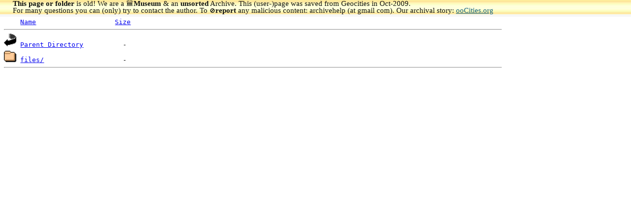

--- FILE ---
content_type: text/html;charset=UTF-8
request_url: https://www.oocities.org/ar/pablobeat/lmeetings/
body_size: 4629
content:
<!DOCTYPE HTML PUBLIC "-//W3C//DTD HTML 3.2 Final//EN">
<html>
 <head>
  <title>Index of /ar/pablobeat/lmeetings</title>
 </head>
 <body>
<meta name="viewport" content="width=device-width, initial-scale=1, minimum-scale=0.65">

<html>
<head>
<style>
img {  height: 28px;}
</style>
</head>
<body>


<div id="fb-root"></div> <script async defer crossorigin="anonymous" src="https://connect.facebook.net/en_US/sdk.js#xfbml=1&version=v5.0"></script>
<div id="archive" onMouseOver="className='zoomin';this.style.zIndex='97'"  onMouseOut="className='zoomout';this.style.zIndex='5'" style="line-height:14px; padding-left:26px;background-image:url(//www.oocities.org/d.png); background-repeat:repeat-x; filter:alpha(opacity=93); -moz-opacity:0.93 ; opacity:0.93; position:fixed; background-color:#FFFFFF; width:100%; min-width:990px;  overflow:hidden; left:0px; top:0px; font-family:times; border-bottom:5px solid #f7f7f7; color:#000000;background-color:#ffffe0;z-Index:5;font-size:14px"><font style="font-size:15px" color="#000000"> <b>This page or folder</b> is old! We are a 🏛️<b>Museum</b> & an <b>unsorted</b> Archive.</font><font style="font-family:times; font-size:15px" color="#000000"> This (user-)page was saved from Geocities in Oct-2009.<br> For many questions you can (only) try to contact the author. To <font style="font-size:12px">🚫</font><b>report</b> any malicious content: archivehelp (at gmail com). Our archival story: <a style="color:#005577" href="//oocities.org" target="_new" title="geocities archive">ooCities.org</a></font>
</div> 
<div style="right:1px; top: 0px !important;left:815px; min-left:815px !important; top:3px; z-index:98; filter:alpha(opacity=88); -moz-opacity:0.88 ; opacity:0.88; position:fixed;"  class="fb-like" data-href="https://facebook.com/oocities" data-width="250" data-layout="button_count" data-action="like" data-size="small" data-share="true"></div>



<div id="content" style="max-width:1010px;overflow:auto">
<pre><img src="/icons/blank.gif" alt="Icon "> <a href="?C=N;O=D">Name</a>                    <a href="?C=S;O=A">Size</a>  <hr><img src="/icons/back.gif" alt="[PARENTDIR]"> <a href="/ar/pablobeat/">Parent Directory</a>          -   
<img src="/icons/folder.gif" alt="[DIR]"> <a href="files/">files/</a>                    -   
<hr></pre>
<style> table img { height: unset!important;  } div * { position: relative!important }  </style>
<table align="center" height="320" style="height:320px !important"><tr><td >

<div onClick="setTimeout(function(){location.reload();},2300);" id="2" style="display: inline;">
<script language="JavaScript" type="text/javascript">
var rp_account   = '9645';
var rp_site      = '17527';
var rp_zonesize  = '55620-15';
var rp_adtype    = 'js';
var rp_smartfile = '[SMART FILE URL]';
</script>
<script type="text/javascript" src="https://ads.rubiconproject.com/ad/9645.js"></script>
</div></td><td>
<div onClick="setTimeout(function(){location.reload();},2300);" id="1"  style="display: inline;">
<script language="JavaScript" type="text/javascript">
var rp_account   = '9645';
var rp_site      = '17527';
var rp_zonesize  = '55620-15';
var rp_adtype    = 'js';
var rp_smartfile = '[SMART FILE URL]';
</script>
<script type="text/javascript" src="https://ads.rubiconproject.com/ad/9645.js"></script>
</div></td><td>
<div onClick="setTimeout(function(){location.reload();},2300);" id="3"  style="display: inline;">
<script language="JavaScript" type="text/javascript">
var rp_account   = '9645';
var rp_site      = '17527';
var rp_zonesize  = '55620-15';
var rp_adtype    = 'js';
var rp_smartfile = '[SMART FILE URL]';
</script>
<script type="text/javascript" src="https://ads.rubiconproject.com/ad/9645.js"></script>
</div></td><td>
<div onClick="setTimeout(function(){location.reload();},2300);" id="4"  style="display: inline;">
<script language="JavaScript" type="text/javascript">
var rp_account   = '9645';
var rp_site      = '17527';
var rp_zonesize  = '55620-15';
var rp_adtype    = 'js';
var rp_smartfile = '[SMART FILE URL]';
</script>
<script type="text/javascript" src="https://ads.rubiconproject.com/ad/9645.js"></script>
</div>
</td></tr></table><br> 

<script>
  (function(i,s,o,g,r,a,m){i['GoogleAnalyticsObject']=r;i[r]=i[r]||function(){
  (i[r].q=i[r].q||[]).push(arguments)},i[r].l=1*new Date();a=s.createElement(o),
  m=s.getElementsByTagName(o)[0];a.async=1;a.src=g;m.parentNode.insertBefore(a,m)
  })(window,document,'script','https://www.google-analytics.com/analytics.js','ga');

  ga('create', 'UA-26808115-4', 'auto');
  ga('send', 'pageview');
</script>
</body>
</html>
</body></html>


--- FILE ---
content_type: text/plain
request_url: https://www.google-analytics.com/j/collect?v=1&_v=j102&a=993081059&t=pageview&_s=1&dl=https%3A%2F%2Fwww.oocities.org%2Far%2Fpablobeat%2Flmeetings%2F&ul=en-us%40posix&dt=Index%20of%20%2Far%2Fpablobeat%2Flmeetings&sr=1280x720&vp=1280x720&_u=IEBAAEABAAAAACAAI~&jid=504518862&gjid=761311760&cid=2742448.1762219300&tid=UA-26808115-4&_gid=1248299373.1762219300&_r=1&_slc=1&z=1915017129
body_size: -451
content:
2,cG-H93VV1WDZV